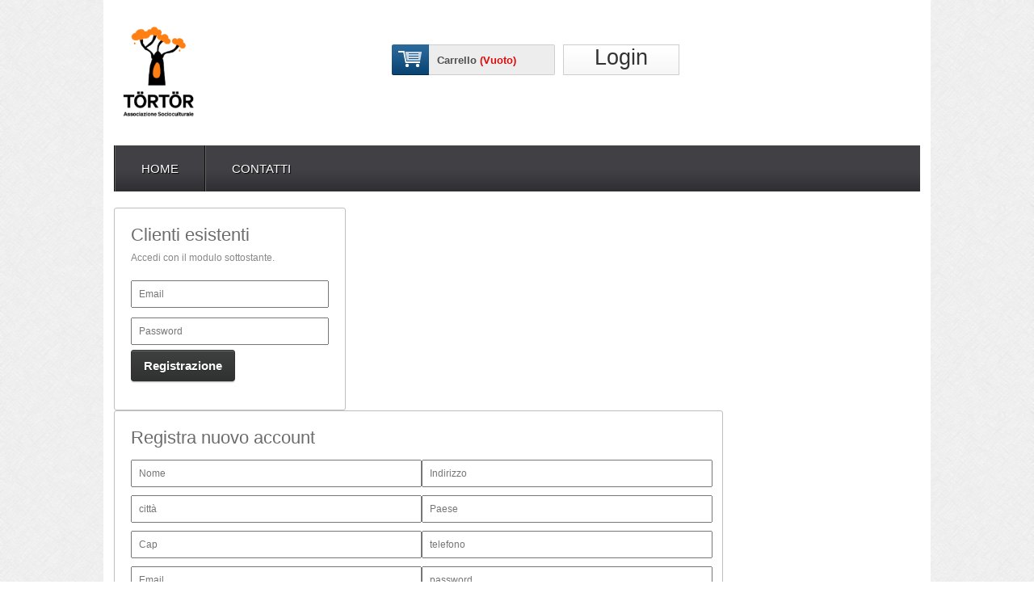

--- FILE ---
content_type: text/html; charset=UTF-8
request_url: https://www.associazionetortor.com/shop_solidale/login.php
body_size: 1916
content:
   
 



 









<!DOCTYPE HTML>
<head>
<title>Shop Solidale</title>
<meta http-equiv="Content-Type" content="text/html; charset=utf-8" />
<meta name="viewport" content="width=device-width, initial-scale=1, maximum-scale=1">
<!-- Favicon -->
<link rel="shortcut icon" href="/../../img/favicon/favicon4.png">

<link href="../shop_solidale/css/style.css" rel="stylesheet" type="text/css" media="all"/>
<link href="../shop_solidale/css/menu.css" rel="stylesheet" type="text/css" media="all"/>
<script src="../shop_solidale/js/jquerymain.js"></script>
<script src="../shop_solidale/js/script.js" type="text/javascript"></script>
<script type="text/javascript" src="../shop_solidale/js/jquery-1.7.2.min.js"></script> 
<script type="text/javascript" src="../shop_solidale/js/nav.js"></script>
<script type="text/javascript" src="../shop_solidale/js/move-top.js"></script>
<script type="text/javascript" src="../shop_solidale/js/easing.js"></script> 
<script type="text/javascript" src="../shop_solidale/js/nav-hover.js"></script>
<link href='http://fonts.googleapis.com/css?family=Monda' rel='stylesheet' type='text/css'>
<link href='http://fonts.googleapis.com/css?family=Doppio+One' rel='stylesheet' type='text/css'>
<link href="https://fonts.googleapis.com/css2?family=Chango&display=swap" rel="stylesheet">
<link
      href="https://fonts.googleapis.com/css2?family=Baloo+Da+2:wght@400;500;600;700;800&family=Josefin+Slab:ital,wght@0,400;0,600;1,300;1,400;1,600&family=Muli:ital,wght@0,300;0,400;0,500;1,300;1,400;1,500&display=swap"
      rel="stylesheet"
    />
<script type="text/javascript">
  $(document).ready(function($){
    $('#dc_mega-menu-orange').dcMegaMenu({rowItems:'4',speed:'fast',effect:'fade'});
  });
</script>
</head>
<body>
  <div class="wrap">
		<div class="header_top">
			<div class="logo">
				<a href=""><img src="../img/logo/nuovo_logo1.png" alt="" width="35%" height="35%" /></a>
			</div>
			  <div class="header_top_right">
			    <!--<div class="search_box">
				    <form action="search.php" method="get">
				    	<input type="text" name="search" placeholder="Cercare un prodotto" >
				    	<input type="submit" value="CERCA">
				    </form>
			    </div>-->
			    <div class="shopping_cart">
					<div class="cart">
						<a href="#" title="View my shopping cart" rel="nofollow">
								<span class="cart_title">Carrello</span>
								<span class="no_product">
                        (Vuoto) 

							</span>
							</a>
						</div>
			      </div>

        


		   <div class="login">

			 			  <a href="login.php">Login</a>
			
				
		    


		   </div>
		 <div class="clear"></div>
	 </div>
	 <div class="clear"></div>
 </div>
<div class="menu">
	<ul id="dc_mega-menu-orange" class="dc_mm-orange">
	  <li><a href="">Home</a></li>
	  
	 
	  
	  

       
	  

			
                
            

	  <li><a href="https://www.associazionetortor.com/contatti-Associazione-tortor">Contatti</a> </li>
	  <div class="clear"></div>
	</ul>
</div>
  





 <div class="main">
    <div class="content">
    	 <div class="login_panel">


		        
        	<h3>Clienti esistenti</h3>
        	<p>Accedi con il modulo sottostante.</p>

        	<form action=" " method="post">
                	<input name="email" placeholder="Email" type="text" >
                    <input name="pass" placeholder="Password" type="password" >
            <div class="buttons"><div><button class="grey" name="login" >Registrazione</button></div></div>
                    </div>

                 </form>
                  
                   



		        

    	<div class="register_account">
    		<h3>Registra nuovo account</h3>
    		<form action=" " method="post">
		   			 <table>
		   				<tbody>
						<tr>
						<td>
							<div>
							<input type="text" name="name" placeholder="Nome" />
							</div>
							
							<div>
							  <input type="text" name="city" placeholder="città" />
							</div>
							
							<div>
								<input type="text" name="zip" placeholder="Cap" />
							</div>
							<div>
								<input type="text" name="email" placeholder="Email" />
							</div>
		    			 </td>
		    			<td>
						<div>
							<input type="text" name="address" placeholder="Indirizzo" />
						</div>
		    		<div>
						<input type="text" name="country" placeholder="Paese" />
				 </div>		        
	
		           <div>
		          <input type="text" name="phone" placeholder="telefono" />
		          </div>
				  
				  <div>
					  <input type="text" name="pass" placeholder="password" />
				</div>
		    	</td>
		    </tr> 
		    </tbody></table> 
		   <div class="search"><div><button class="grey" name="register">Crea account</button></div></div>
		    <p class="terms">Facendo clic su 'Crea account' accetti i <a href="#">Termini &amp; Condizioni</a>.</p>
		    <div class="clear"></div>
		    </form>
    	</div>  	
       <div class="clear"></div>
    </div>
 </div>
</div>
    <div class="footer">
   	  <div class="wrapper">	
	     <div class="section group">
		 </div>		
      </div>
    <script type="text/javascript">
		$(document).ready(function() {
			/*
			var defaults = {
	  			containerID: 'toTop', // fading element id
				containerHoverID: 'toTopHover', // fading element hover id
				scrollSpeed: 1200,
				easingType: 'linear' 
	 		};
			*/
			
			$().UItoTop({ easingType: 'easeOutQuart' });
			
		});
	</script>
    <a href="#" id="toTop" style="display: block;"><span id="toTopHover" style="opacity: 1;"></span></a>
    <link href="../shop_solidale/css/flexslider.css" rel='stylesheet' type='text/css' />
	  <script defer src="../shop_solidale/js/jquery.flexslider.js"></script>
	  <script type="text/javascript">
		$(function(){
		  SyntaxHighlighter.all();
		});
		$(window).load(function(){
		  $('.flexslider').flexslider({
			animation: "slide",
			start: function(slider){
			  $('body').removeClass('loading');
			}
		  });
		});
	  </script>
</body>
</html>


--- FILE ---
content_type: text/css
request_url: https://www.associazionetortor.com/shop_solidale/css/style.css
body_size: 8838
content:
html,body,div,span,applet,object,iframe,h1,h2,h3,h4,h5,h6,p,blockquote,pre,a,abbr,acronym,address,big,cite,code,del,dfn,em,img,ins,kbd,q,s,samp,small,strike,strong,sub,sup,tt,var,b,u,i,dl,dt,dd,ol,nav ul,nav li,fieldset,form,label,legend,table,caption,tbody,tfoot,thead,tr,th,td,article,aside,canvas,details,embed,figure,figcaption,footer,header,hgroup,menu,nav,output,ruby,section,summary,time,mark,audio,video{margin:0;padding:0;border:0;font-size:100%;font:inherit;vertical-align:baseline;}
article, aside, details, figcaption, figure,footer, header, hgroup, menu, nav, section {display: block;}
ol,ul{list-style:none;margin:0;padding:0;}
blockquote,q{quotes:none;}
blockquote:before,blockquote:after,q:before,q:after{content:'';content:none;}
table{border-collapse:collapse;border-spacing:0;}
/* start editing from here */
a{text-decoration:none;}
.txt-rt{text-align:right;}/* text align right */
.txt-lt{text-align:left;}/* text align left */
.txt-center{text-align:center;}/* text align center */
.float-rt{float:right;}/* float right */
.float-lt{float:left;}/* float left */
.clear{clear:both;}/* clear float */
.pos-relative{position:relative;}/* Position Relative */
.pos-absolute{position:absolute;}/* Position Absolute */
.vertical-base{	vertical-align:baseline;}/* vertical align baseline */
.vertical-top{	vertical-align:top;}/* vertical align top */
.underline{	padding-bottom:5px;	border-bottom: 1px solid #eee; margin:0 0 20px 0;}/* Add 5px bottom padding and a underline */
nav.vertical ul li{	display:block;}/* vertical menu */
nav.horizontal ul li{	display: inline-block;}/* horizontal menu */
img{max-width:100%;}
/*end reset*/
body{
	font-family:Arial, Helvetica, sans-serif;
	background:url(../images/body_bg3.jpg);
}
.wrap{
	width:78%;
	margin:0 auto;
	padding:0 1%;
	background:#FFF;
}
.header{
	background:#FFF;
}
.header_top{
	padding:20px 0;
}
.logo{
	float:left;
	width:33%;
}
/**** Header Top Right ****/
.header_top_right{
	float:left;
	width:67%;
	margin-top:35px;
}
.search_box{
	float:left;
	border: 1px solid #DBDBDB;
	position:relative;
	width:47%;
}
.search_box input[type="text"]{
	width:74%;
	padding:9px 8px;
	outline:none;
	border:none;
	background:none;
	font-size:14px;
	color:#a5a5a5;
	font-family:Arial;
	outline:none;
	margin:0;
}

.success{font-size: 18px; color: green}
.error{font-size: 18px; color: red}




.search_box input[type="submit"]{
	border:none;
	cursor:pointer;
	color:#FFF;
	font-size:12px;
	padding:10px 15px;
	height: 36px;
	margin:0;
	background: -webkit-gradient(linear,left top,left bottom,from(#70389C),to(#602D8D));
	background: -moz-linear-gradient(top,#70389C,#602D8D);
	background: -o-linear-gradient(top,#70389C,#602D8D);
	background: -ms-linear-gradient(top,#70389C,#602D8D);
	-webkit-transition: all .9s;
	-moz-transition: all .9s;
	-o-transition: all .9s;
	-ms-transition: all .9s;
	transition: all .9s;
	position:absolute;
	right:0;
	top:0;
}
.search_box input[type="submit"]:hover{
	background:#444;
}
.shopping_cart{
	float:left;
	width: 202px;
	position:relative;
	margin-left:15px;
	padding: 0 0 0 46px;
	background: url(../images/header_cart.png) 0 0 no-repeat;
	z-index: 99;
	-webkit-box-sizing: border-box;
	-moz-box-sizing: border-box;
	box-sizing: border-box;
	cursor:pointer;
}
.cart{
	height: 38px;
	padding: 0 0 0 10px;
	background: #EDEDED;
	border: 1px solid #CECECE;
	border-left: none;
	line-height: 36px;
	-webkit-border-radius: 0 2px 2px 0;
	border-radius: 0 2px 2px 0;
	-webkit-box-sizing: border-box;
	-moz-box-sizing: border-box;
	box-sizing: border-box;
}
.shopping_cart .cart .opencart {
	width: 7px;
	height: 5px;
	display: block;
	background: url(../images/header_arrow.png) 0 0 no-repeat;
	position: absolute;
	right: 11px;
	top: 16px;
}
.shopping_cart span.cart_title{
	font-size:13px;
	font-weight:bold;
	color: #4F4F4F;
}
.shopping_cart span.no_product{
	font-size:13px;
	font-weight:bold;
	color: #DD0F0E;
}
input[type="number"] {
  border: 1px solid #b8b8b8;
  border-radius: 3px;
  padding: 7px;
}
.buysubmit{
	background: #602d8d url("../images/large-button-overlay.png") repeat scroll 0 0;
	border: 1px solid rgba(0, 0, 0, 0.1);
	border-radius: 5px;
	color: #fff;
	font-family: Arial,"Helvetica Neue","Helvetica",Tahoma,Verdana,sans-serif;
	font-size: 0.8em;
	padding: 7px 15px;
	text-shadow: 0 -1px 1px rgba(0, 0, 0, 0.25);
	cursor:pointer;
	outline:none;
}
.wrapper-dropdown.active .dropdown{
	border-bottom: 1px solid rgba(0, 0, 0, 0.2);
	max-height: 400px;
	width: 95px;
	z-index: 1;
	background: #70389C;
}
.login {
  background: rgba(0, 0, 0, 0) url("../images/gradient_light-1.png") repeat-x scroll 0 0;
  border: 1px solid #cecece;
  box-sizing: border-box;
  color: #444;
  display: block;
  float: left;
  font-size: 27px;
  height: 38px;
  margin-left: 10px;
  text-align: center;
  width: 144px;
}
.login a {
	color:#333;
}
/*** Login ***/
.register_account h3,.login_panel h3{
	font-size: 22px;
	color: #6C6C6C;
	font-family: 'Monda', sans-serif;
	padding-bottom:.4em;
}
.register_account {
  background: #fff none repeat scroll 0 0;
  border: 1px solid #c0bebe;
  border-radius: 3px;
  float: left;
  height: 284px;
  padding: 20px;
  width: 712px;
}
.register_account form input[type="text"],.register_account form select{
	font-size:12px;
	color:#B3B1B1;
	padding:8px;
	outline:none;
	margin:5px 0;
	width:340px;
}
.register_account form select{
	width:360px;
	color:#666;
}
.register_account form input[type="text"].code{
	width:15%;
}
.register_account form input[type="text"].number{
	width:69.8%;
}
.register_account table td{
	width:100%;
}
.register_account p{
	font-size:12px;
	color:#666;
}
.search{
	float:left;
	margin-top:3px;
}

.login_panel{
	float:left;
	width: 245px;
	margin-right: 10px;
	padding:20px;
	background:#FFF;
	border:1px solid #C0BEBE;
    -moz-border-radius: 3px; -webkit-border-radius: 3px; border-radius: 3px;
}
.login_panel input[type="text"],.login_panel input[type="password"]{
	font-size:12px;
	color:#B3B1B1;
	padding:8px;
	outline:none;
	margin:6px 0;
	width:92%;
}
.login_panel form{
	margin:15px 0;
}
.login_panel p{
	font-size:12px;
	color:#888;
}
p.terms{
	float:left;
	font-size:12px;
	padding:15px 0 0 15px;
}
p.terms a,p.note a{
	text-decoration:underline;
	color:#7C2DC5;
}
p.terms a:hover,p.note a:hover{
	text-decoration:none;
}
p.note{
	font-size:15px;
	color:#666;
	padding:5px;
	line-height:1.6em;
}
.buttons button,.search button.grey{
	    padding:10px 15px;
	    font-size:15px;
	    font-weight:bold;
	    color             : #fff;
	    -webkit-box-shadow: 0 1px rgba(255,255,255,0.2) inset, 0 2px 2px -1px rgba(0,0,0,0.3);
        -moz-box-shadow   : 0 1px rgba(255,255,255,0.2) inset, 0 2px 2px -1px rgba(0,0,0,0.3);
        box-shadow        : 0 1px rgba(255,255,255,0.2) inset, 0 2px 2px -1px rgba(0,0,0,0.3);
        -moz-border-radius: 3px; -webkit-border-radius: 3px; border-radius: 3px;  
        cursor:pointer;   
}
.search button{
	padding:12px 30px;
}
 button.grey,.search button.grey{
	 	border            : 1px solid #303030;
        background        : #3f4040;
        background        : -moz-linear-gradient(top,  #3f4040 0%, #303131 100%);
        background        : -webkit-gradient(linear, left top, left bottom, color-stop(0%,#3f4040), color-stop(100%,#303131));
        background        : -webkit-linear-gradient(top,  #3f4040 0%,#303131 100%);
        background        : -o-linear-gradient(top,  #3f4040 0%,#303131 100%);
        background        : -ms-linear-gradient(top,  #3f4040 0%,#303131 100%);
        background        : linear-gradient(top,  #3f4040 0%,#303131 100%);
        filter            : progid:DXImageTransform.Microsoft.gradient( startColorstr='#3f4040', endColorstr='#303131',GradientType=0 );
        text-shadow       : 0 1px 0 rgba(0, 0, 0, 0.4);
}
 button.grey:hover,.search button.grey:hover{
	        border            : 1px solid #303030;
        background        : #525252;
        background        : -moz-linear-gradient(top,  #525252 0%, #454646 100%);
        background        : -webkit-gradient(linear, left top, left bottom, color-stop(0%,#525252), color-stop(100%,#454646));
        background        : -webkit-linear-gradient(top,  #525252 0%,#454646 100%);
        background        : -o-linear-gradient(top,  #525252 0%,#454646 100%);
        background        : -ms-linear-gradient(top,  #525252 0%,#454646 100%);
        background        : linear-gradient(top,  #525252 0%,#454646 100%);
        filter            : progid:DXImageTransform.Microsoft.gradient( startColorstr='#525252', endColorstr='#454646',GradientType=0 );
        text-shadow       : 0 1px 0 rgba(0, 0, 0, 0.4);  
}
/** End Login ***/
.wrapper-dropdown{
    /* Size & position */
 	float: left;
	width:61px;
	height: 38px;
	position: relative;
	margin-left: 10px;
	padding: 0 0 0 12px;
    /* Styles */
   background: url(../images/gradient_light-1.png) 0 0 repeat-x;
	font: bold 13px/36px "Arial";
	color: #4F4F4F;
    border: 1px solid #CECECE;
	-webkit-box-sizing: border-box;
	-moz-box-sizing: border-box;
	box-sizing: border-box;
    cursor: pointer;
    outline: none;
    -webkit-transition: all 0.3s ease-out;
    -moz-transition: all 0.3s ease-out;
    -ms-transition: all 0.3s ease-out;
    -o-transition: all 0.3s ease-out;
    transition: all 0.3s ease-out;
}
.wrapper-dropdown .opencart{
	width: 7px;
	height: 5px;
	display: block;
	background: url(../images/header_arrow.png) 0 0 no-repeat;
	position: absolute;
	right: 11px;
	top: 16px;
}
.wrapper-dropdown .dropdown{
    /* Size & position */
    position: absolute;
    top:38px;
    left: 0;
    right: 0;
    /* Styles */
    border-radius: 0 0 5px 5px;
    border: 1px solid rgba(0,0,0,0.2);
    border-top: none;
    border-bottom: none;
    list-style: none;
    -webkit-transition: all 0.3s ease-out;
    -moz-transition: all 0.3s ease-out;
    -ms-transition: all 0.3s ease-out;
    -o-transition: all 0.3s ease-out;
    transition: all 0.3s ease-out;
    /* Hiding */
    max-height: 0;
    overflow: hidden;
}
.wrapper-dropdown .dropdown li a{
    font-size:13px;
    color:#FFF;
	font-weight: bold;
	padding:10px 23px;
    border-bottom: 1px solid #7D60AA;
    text-align:center;
}
.wrapper-dropdown .dropdown li a span.lang{
	  font-size:13px;
      color:#FFF;
	 font-weight: bold;
	 padding:0px 0px;
}
.wrapper-dropdown .dropdown li a span.lang:hover{
	 color:#DD0F0E;
}
.wrapper-dropdown .dropdown li a span img{
	padding-right:5px;
	margin-bottom:-8px;
}
.wrapper-dropdown .dropdown li a span{
	padding-right:5px;
}
.wrapper-dropdown .dropdown li:last-of-type a{
    border: none;
}
.wrapper-dropdown .dropdown li i {
    margin-right: 5px;
    color: inherit;
    vertical-align: middle;
}
/* Hover state */
.wrapper-dropdown .dropdown li:hover a {
    color:#DD0F0E;
}
/* Active state */
.wrapper-dropdown.active {
    border-radius: 5px 5px 0 0;
    box-shadow: none;
    border-bottom: none;
}
.wrapper-dropdown.active .dropdown {
    border-bottom: 1px solid rgba(0,0,0,0.2);
    max-height: 400px;
    width:95px;
    z-index:1;
    background:#70389C;
}
.wrapper-dropdown.active .languges{
	border-bottom: 1px solid rgba(0,0,0,0.2);
    max-height: 400px;
    width:135px;
    z-index:11;
    background:#70389C;
}
.header_bottom{margin-bottom:10px;}
/**** Header Botttom Left ****/
.header_bottom_left{
	float:left;
	width:50%;
	padding-top:6px;
}
.header_bottom_img{
	float:left;
	width: 46.2%;
}
.pic{
	float:left;
	width: 46.2%;
}
.header_bottom_img2{
	float:left;
	width: 46.2%;
	margin-left:1.6%;
}
.header_bottom_left_images{
	position:relative;
	margin-top:10px;
	box-shadow: 0px 0px 3px rgb(150, 150, 150);
}
.section {
	clear: both;
	padding: 0px;
	margin: 0px;
}
.group:before,
.group:after {
    content:"";
    display:table;
}
.group:after {
    clear:both;
}
.group {
    zoom:1;
}
.listview_1_of_2{
	display: block;
	float:left;
	margin: 1.4% 0 0% 1.6%;
	box-shadow: 0px 0px 3px rgb(150, 150, 150);
}
.listimg{
	text-align:center;
	float:left;
}
.text{
	display: block;
	float:left;
	margin: 2% 0 0% 3.6%;
}
.listview_1_of_2:first-child { margin-left: 0; } 
.images_1_of_2 {
	width: 46.2%;
	padding:1.5%; 
}
.listimg_2_of_1 {
	width: 48.2%;
}
.list_2_of_1 {
	width: 48.2%;
}
.images_1_of_2 img {
  height: 133px;
  width: 90px;
}
.list_2_of_1  h2 {
	color:#CC3636;
	font-size:1.2em;
	font-family: 'Monda', sans-serif;
	font-weight : normal;
	text-transform:uppercase;
}
.list_2_of_1  p{
	font-size:0.8125em;	
	color: #333;
	line-height: 1.6em;
	font-family : verdana, arial, helvetica, helve, sans-serif;
	padding:0; 	
}
.list_2_of_1 .button{
	line-height:1.9em;
	margin-top:0.5em;
}
.list_2_of_1 .button a{
	padding:7px 15px;
		font-size:0.8em;
		font-family: Arial, "Helvetica Neue", "Helvetica", Tahoma, Verdana, sans-serif;
		border: 1px solid rgba(0,0,0,0.1);
        background:#602D8D url(../images/large-button-overlay.png);       
        color             : #fff;
        text-shadow:0 -1px 1px rgba(0, 0, 0, 0.25);
		-moz-border-radius:5px;
		-webkit-border-radius:5px;
		border-radius:5px;
}
.list_2_of_1 .button a:hover{
	    border: 1px solid #4D00A0;
        background:#70389C;
        text-decoration:none; 
}
.header_bottom_right_images{
	float:left;
	width:49%;
	margin-left:1%;
	padding-top: 15px;
}
.content{
	padding:20px 0;
	background:#FFF;
}
.content h2{ 
	font-size:23px;
	color:#6C6C6C;
	font-family: 'Monda', sans-serif;
}
.content_top{
	padding:15px 20px;
	border:1px solid #EBE8E8;
	border-radius:3px;
}
.content_bottom{
	padding:15px 20px;
	border:1px solid #EBE8E8;
	border-radius:3px;
	margin-top:2.6%;
}
.heading{
	float:left;
	margin-right:10%;
}
.heading h3{
	font-family: 'Monda', sans-serif;
	font-size:22px;
	color:#602D8D;
	text-transform:uppercase;
}
.sort,.show{
	float:left;
	width:14%;
	margin-left:1.6%;
	padding-top:5px;
}
.sort p,.show p{
	display:inline;
	font-size:0.8125em;
	color: #333;
}
.sort select,.show select{
	display:inline;
	font-size:1.1em;
	color: #333;
	margin-left:2px;
}
.page-no{
	float:right;
	padding-top:5px;
}
.page-no p{
	display:inline;
	font-size:0.8125em;
	padding:0.3em 0;
	color: #333;
}
.page-no ul{
	display:inline;
}
.page-no li{
	display:inline;
}
.page-no li a{
	font-size:0.8125em;
	color: #333;
	line-height: 1.6em;
	font-family : verdana, arial, helvetica, helve, sans-serif;
	padding:5px 5px;
}
.page-no li a:hover,.page-no li.active{
	color:#602D8D;
	text-decoration:underline;
}
/**** Grid 1_0f_4 ****/
.grid_1_of_4{
	display: block;
	float:left;
	margin: 1% 0 1% 1.6%;
	box-shadow: 0px 0px 3px rgb(150, 150, 150);
}
.grid_1_of_4:first-child { 
	margin-left: 0; 
} 
.images_1_of_4 {
	width: 20.8%;
	padding:1.5%;
	text-align:center;
	position:relative; 
}
.images_1_of_4  img{
	max-width:100%;
}
.discount{
	background:url(../images/discount-img.png) no-repeat 0 0;
	position: absolute;
	top: 30px;
	width: 42px;
	height: 42px;
}
.discount span.percentage{
	color: #FFF;
	font-size: 1em;
	font-weight: bold;
	line-height: 40px;
}
.images_1_of_4  h2 {
	color: #CC3636;
	font-family: 'Monda', sans-serif;
	font-size:0.9em;
	font-weight : normal;
}
.images_1_of_4  p {
	font-size:0.8125em;
	padding:0.4em 0;
	color: #333;	
}
.images_1_of_4  p span.strike{
	font-size:18px;
	font-family: 'Monda', sans-serif;
	color:#444;
	text-decoration:line-through;
}
.images_1_of_4  p span.price{
	font-size:18px;
	font-family: 'Monda', sans-serif;
	color: #CC3636;
	margin-left:15px;
}
.images_1_of_4 .button {
  float: left;
  line-height: 1.9em;
  margin-top: 0.3em;
  width: 100%;
}
.images_1_of_4 .button a{
		padding:7px 20px;
		font-size:0.8em;
}
.images_1_of_4 .button a{
	font-family: "Trebuchet MS",Arial,Helvetica,sans-serif;
	font-size: 14px;
	line-height: 15px;
	text-transform: none;
	color: #737370;
	text-decoration: none!important;
	background: url(../images/button-bg.png) repeat-x 0 0 #E8E8E8;
	display: inline-block;
	border-left: 1px solid #D4D4D4!important;
	border-right: 1px solid #ADADAD!important;
	border-top: 1px solid #E0E0E0!important;
	border-bottom: 1px solid #9C9C9C!important;
	cursor: pointer!important;
	margin: 0 2px;
	border-radius: 2px;
	-moz-border-radius: 2px;
	-webkit-border-radius: 2px;
	-webkit-transition: all 0.5s ease;
		-moz-transition: all 0.5s ease;
		-o-transition: all 0.5s ease;
		transition: all 0.5s ease;
}
.images_1_of_4 .button a:hover{
     color:#70389C;
     background: #E8E8E8;
}
.images_1_of_4 .button span img{
	position:absolute;
}
.images_1_of_4 .button a.cart-button{
	padding:7px 5px 7px 38px; 
}
/*** Footer ***/
.wrapper{	
	width:78%;
	margin:0 auto;
	padding:0 1%;
}
.footer{
	position:relative;
	background: #414045; 
	background: -moz-linear-gradient(top,  #414045 55%, #2f2e33 100%); 
	background: -webkit-gradient(linear, left top, left bottom, color-stop(55%,#414045), color-stop(100%,#2f2e33));
	background: -webkit-linear-gradient(top,  #414045 55%,#2f2e33 100%); 
	background: -o-linear-gradient(top,  #414045 55%,#2f2e33 100%); 
	background: -ms-linear-gradient(top,  #414045 55%,#2f2e33 100%); 
	background: linear-gradient(to bottom,  #414045 55%,#2f2e33 100%); 
	filter: progid:DXImageTransform.Microsoft.gradient( startColorstr='#414045', endColorstr='#2f2e33',GradientType=0 );
	box-shadow: inset 0px 1px 8px #222;
}
.section {
	clear: both;
	padding: 0px;
	margin: 0px;
}
.group:before,
.group:after {
    content:"";
    display:table;
}
.group:after {
    clear:both;
}
.group {
    zoom:1;
}
.col_1_of_4{
	display: block;
	float:left;
	margin: 0% 0 1% 1.6%;
	border-right: 2px groove #555;
}
.col_1_of_4:first-child { margin-left: 0; } /* all browsers except IE6 and lower */
.col_1_of_4:last-child {
	border:none;
}
.span_1_of_4 {
	width: 20.5%;
	padding:1.5%; 
}
.span_1_of_4  h4 {
	color:#ccc;
	margin-bottom: .5em;
	font-size:1.2em;
	line-height: 1.2;
	font-family:'Doppio One', sans-serif;
	font-weight : normal;
	margin-top: 0px;
	letter-spacing: -1px;
	text-transform:uppercase;
	border-bottom:1px solid #474747;
	padding-bottom:0.5em;
}
.span_1_of_4  li a{
	font-size:0.8125em;
	padding:0.4em 0;
	color:#979797;
	font-family :Arial, Helvetica, sans-serif;
	display:block;	 	 
}
.span_1_of_4  li a:hover,.span_1_of_4  li span:hover{
	color:#BBB7B7;
}
.span_1_of_4  li span{
	font-size:1.2em;
	padding:0.2em 0;
	color:#979797;
	display:block;
	cursor:pointer;
}
/*** Social Icons ***/
.social-icons{
	padding-top:8%;
}
.social-icons li {
	width:30px;
	height:30px;
	padding: 0px 0 0 5px;
	margin: 0;
    display:inline-block;
	cursor:pointer;
}
.social-icons li.facebook {
	background:url(../images/icon-2.png) no-repeat 0px  -29px;
}
.social-icons li.facebook:hover {
	background:url(../images/icon-2.png) no-repeat 0px  0px;
}
.social-icons li.twitter {
	background:url(../images/icon-3.png) no-repeat 0px  -29px;
}
.social-icons li.twitter:hover {
	background:url(../images/icon-3.png) no-repeat 0px  0px;
}
.social-icons li.googleplus {
	background:url(../images/icon-4.png) no-repeat 0px  -29px;
}
.social-icons li.googleplus:hover {
	background:url(../images/icon-4.png) no-repeat 0px  0px;
}
.social-icons li.contact {
	background:url(../images/icon-1.png) no-repeat 0px  -29px;
}
.social-icons li.contact:hover {
	background:url(../images/icon-1.png) no-repeat 0px  0px;
}
 .copy_right{
	text-align:center;
	padding:15px 0;
 }
 .copy_right p{
	font-size:12px;
	color:#747474;
 }
 .copy_right p a{
    color:#747474;
	font-size:12px;
	text-decoration:underline;
 }
 .copy_right p a:hover{
	color:#BBB7B7;
	text-decoration:none;
 }
/*** move top **/
#toTop {
	display:none;
	text-decoration:none;
	position:fixed;
	bottom:10px;
	right:10px;
	overflow:hidden;
	width:48px;
	height:48px;
	border:none;
	text-indent:100%;
	background:url(../images/arrow_up.png) no-repeat right top;
}

#toTopHover {
	width:48px;
	height:48px;
	display:block;
	overflow:hidden;
	float:right;
	opacity: 0;
	-moz-opacity: 0;
	filter:alpha(opacity=0);
}
#toTop:active, #toTop:focus {
	outline:none;
}

/*  Preview  ============================================================================= */
.back-links{
	float:left;
	padding-top:5px;
	width:20%;
}
.back-links p{
	font-size:0.8125em;
	color: #333;
}
.back-links p a{
	font-size:0.9em;
	padding:0  1.3%;
	color: #333;
}
.back-links p a:hover,.back-links p a:active{
	color:#70389C;
}
.image {
	clear: both;
	padding: 0px;
	margin: 0px;
	background:#F0F0F0;
	padding:1.5%;
}
.group:before,
.group:after {
    content:"";
    display:table;
}
.group:after {
    clear:both;
}
.group {
    zoom:1;
}
.cont-desc{
	display: block;
	float:left;
	clear:both;
}
.rightsidebar{
	display: block;
	float:left;
	margin: 0% 0 0% 1.6%;
}
.cont-desc:first-child { margin-left: 0; } 
.desc{
	display: block;
	float:left;
	margin: 0% 0 0% 2.6%;
}
.span_1_of_2{
	width: 67.1%;
	padding:1.5%;
}
.images_3_of_2 {
	width: 44.2%;
	float:left;
	text-align:center;
}
.span_3_of_2{
	width: 53.2%;
}
.span_3_of_1{
	width: 25.2%;
	padding:1.5%;
}
.images_3_of_2 img {
  height: 302px;
  max-width: 100%;
  width: 100%;
}
.span_3_of_2  h2 {
	font-family: 'Monda', sans-serif;
	font-size:1.1em;
	color: #CC3636;
	font-weight : normal;
	margin-top: 0px;
	text-transform:uppercase;
}
.span_3_of_2  p{
	font-size:0.8125em;
	padding:0.3em 0;
	color:#969696;
	line-height: 1.6em;
	font-family : verdana, arial, helvetica, helve, sans-serif; 	
}
.price p{
	font-size:0.8125em;
	padding:1.5% 1%;
	color: #666;
	vertical-align:top;
}
.price p span{
	font-size:1.5em;
	font-family: 'Monda', sans-serif;
	color: #CC3636;
}
.available{
	padding:10px 0;
	border-top:1px solid #E0E0E0;
}
.available p{
	font-size:0.9em;
	color:#333;
	font-weight:bold;
	padding-bottom:10px;
}
.available li{
	display:inline;
	font-size:0.8125em;
	padding:1.5% 2%;
	color:#353535;
}
.available li select{
	display: inline;
	font-size: 1em;
	color: #333;
	margin-left:3px;
}
.share p{
	padding-top:10px;
	font-size:0.9em;
	color:#333;
	font-weight:bold;
}
.share li{
	display:inline-block;
	margin:5px 6px;
}
.add-cart{
	padding-top:15px;
}
.rating{
	float:left;
}
.rating p{
	padding-top:10px;
	font-size:0.9em;
	color:#333;
	font-weight:bold;
}
.rating p span{
	font-size:0.8125em;
	color: #666;
	font-weight:normal;
}
.rating p img{
	vertical-align: top;
	padding-left: 5px;
}
.product-desc,.product-tags{
	clear:both;
	padding-top:20px;
}
.product-desc h2,.product-tags h2{
	padding:8px 20px;
	background:#602D8D;
	border: 1px solid #EBE8E8;
	border-radius: 5px;
	-webkit-border-radius: 5px;
	-moz-border-radius: 5px;
	-o-border-radius: 5px;
	font-family: 'Monda', sans-serif;
	font-size:1.2em;
	color:#FFF;
	text-transform: uppercase;
	text-shadow:0 1px 5px rgba(34, 34, 34, 0.17);
}
.product-desc p{
	font-size: 0.8em;
	padding: 0.3em 0;
	color: #969696;
	line-height: 1.6em;
	font-family: verdana, arial, helvetica, helve, sans-serif;
}
.product-tags h4{
	padding:10px 0;
	font-size:0.9em;
	color:#333;
	font-weight:bold;
}
.input-box{
	background:url(../images/tag.png) no-repeat 0 8px;
	padding-left:35px;
}
.input-box input[type="text"]{
	 		padding:8px;
			display:block;
			width:95%;
			background:#fcfcfc;
			border: none;
			outline:none;
			color:#464646;
			font-size:0.8125em;
			font-family:Arial, Helvetica, sans-serif;
			box-shadow: inset 0px 0px 3px #999;
			-webkit-box-shadow: inset 0px 0px 3px #999;
			-moz-box-shadow: inset 0px 0px 3px #999;
			-o-box-shadow: inset 0px 0px 3px #999;
			-webkit-appearance:none;
}
.product-tags .button{
	margin-top:15px;
	line-height:3em;
}
.span_3_of_2 .button{
	float:right;
	margin-top:1%;
	line-height:2em;
}
.span_3_of_2 .button a,.product-tags .button a{
		padding:12px 20px;
		font-size:1em;
		font-weight:bold;
		font-family: Arial, "Helvetica Neue", "Helvetica", Tahoma, Verdana, sans-serif;
		border: 1px solid rgba(0,0,0,0.1);
  		box-shadow: inset 0 1px 0 rgba(255,255,255,0.7);
        background        : #3f4040;       
        color             : #fff;
        text-shadow       : 0 1px 0 rgba(0, 0, 0, 0.4); 
        -webkit-box-shadow: 0 1px rgba(255, 255, 255, 0.2) inset, 0 2px 2px -1px rgba(0, 0, 0, 0.3);
		-moz-box-shadow: 0 1px rgba(255,255,255,0.2) inset, 0 2px 2px -1px rgba(0,0,0,0.3);
		box-shadow: 0 1px rgba(255, 255, 255, 0.2) inset, 0 2px 2px -1px rgba(0, 0, 0, 0.3);
		-moz-border-radius: 3px;
		-webkit-border-radius: 3px;
		border-radius: 3px;
		-webkit-transition: all 0.5s ease;
		-moz-transition: all 0.5s ease;
		-o-transition: all 0.5s ease;
		transition: all 0.5s ease;
}
.span_3_of_2 .button a:hover,.product-tags .button a:hover{
	    border: 1px solid #303030;
        background: #525252; 
        text-decoration:none;
}
.span_3_of_1 li a{
	font-size:0.8125em;
	padding:0.42em 8%;
	color: #666;
	display: block;
	line-height: 1.6em;
	font-family : Arial, Helvetica, sans-serif;
	border-bottom:1px dashed #CCC;
	background: url(../images/drop_arrow.png) no-repeat 5px 11px; 	
}
.span_3_of_1 li a:hover{
	background: url(../images/drop_arrow-hover.png) no-repeat 5px 11px;
	color:#602D8D; 
}
.span_3_of_2 .button{
	float:right;
	margin-top:1%;
	line-height:2em;
}
.span_3_of_2 .button a{
		padding:12px 20px;
		font-size:1em;
		font-weight:bold;
		font-family: Arial, "Helvetica Neue", "Helvetica", Tahoma, Verdana, sans-serif;
		border: 1px solid rgba(0,0,0,0.1);
  		box-shadow: inset 0 1px 0 rgba(255,255,255,0.7);
        background        : #3f4040;       
        color             : #fff;
        text-shadow       : 0 1px 0 rgba(0, 0, 0, 0.4); 
        -webkit-box-shadow: 0 1px rgba(255, 255, 255, 0.2) inset, 0 2px 2px -1px rgba(0, 0, 0, 0.3);
		-moz-box-shadow: 0 1px rgba(255,255,255,0.2) inset, 0 2px 2px -1px rgba(0,0,0,0.3);
		box-shadow: 0 1px rgba(255, 255, 255, 0.2) inset, 0 2px 2px -1px rgba(0, 0, 0, 0.3);
		-moz-border-radius: 3px;
		-webkit-border-radius: 3px;
		border-radius: 3px;
}
.span_3_of_2 .button a:hover{
	    border: 1px solid #303030;
        background: #525252; 
        text-decoration:none;
}
.subscribe{
	padding-top:20px;
}
.subscribe p{
	font-size:12px;
	color:#444;
	padding:5px 0;
}
.signup{
	border-radius:0.2em;
	-webkit-border-radius:0.2em;
	-moz-border-radius:0.2em;
	-o-border-radius:0.2em;
	margin-top:5px;
	 background:#E7E7E7;
   box-shadow: inset 0px 2px 5px #707070;
}
.signup input[type="text"]{
    border:none;
    background:none;
    padding:5px;
    outline:none;
    width:217px;
    font-size:12px;
    color:#7c7c7c;
}
.signup input[type="submit"]{
	border: 1px solid  #5C5655;
    padding:8px 20px;
   	font-size:12px;
   	margin:0;
   	font-weight:bold;
   	cursor:pointer;
 	background     : #565656;
    filter         : progid:DXImageTransform.Microsoft.gradient(startColorstr='#565656', endColorstr='#565656');
    color          : #fff;
    text-shadow    : 0 1px 0 rgba(0, 0, 0, 0.2);  
}
.signup input[type="submit"]:hover{
   		background        : #5e5e5e;
        background        : -moz-linear-gradient(top,  #5e5e5e 0%, #404040 100%);
        background        : -webkit-gradient(linear, left top, left bottom, color-stop(0%,#5e5e5e), color-stop(100%,#404040));
        background        : -webkit-linear-gradient(top,  #5e5e5e 0%,#404040 100%);
        background        : -o-linear-gradient(top,  #5e5e5e 0%,#404040 100%);
        background        : -ms-linear-gradient(top,  #5e5e5e 0%,#404040 100%);
        background        : linear-gradient(top,  #5e5e5e 0%,#404040 100%);
        filter            : progid:DXImageTransform.Microsoft.gradient( startColorstr='#5e5e5e', endColorstr='#404040',GradientType=0 );
        box-shadow        : 1px 1px 0 0 #414141 inset, -1px -1px 0 0 #414141 inset, 0 1px 2px -1px rgba(0,0,0,0.15);  
        -moz-box-shadow   : 1px 1px 0 0 #414141 inset, -1px -1px 0 0 #414141 inset, 0 1px 2px 0 rgba(0,0,0,0.15);
	    -webkit-box-shadow: 1px 1px 0 0 #414141 inset, -1px -1px 0 0 #414141 inset, 0 1px 2px -1px rgba(0,0,0,0.15);
  }
 .community-poll{
    	padding-top:5%;
 }
 .community-poll p{
 	color: #C94848;
	font-size:0.8em;
	font-weight: normal;
	padding:2% 0;
  }
 .poll li{
 	padding: 3px 0px 9px 0;
 }
 .poll input.radio {
	float: left;
	margin: 2px 0 0 0;
}
.poll .label {
	display: block;
	margin-left: 20px;
}
.poll label{
	font-size:0.8125em;
	padding:0.42em 1%;
	color: #666;
	font-family : Arial, Helvetica, sans-serif;
}
/*  About  ============================================================================= */
.col_1_of_3{
	display: block;
	float:left;
	margin: 0% 0 0% 1.6%;
}
.col_1_of_3:first-child { margin-left: 0; }

.span_1_of_3 {
	width: 29.2%;
	padding:1.5%; 
}
.span_1_of_3 img{
	border:1px solid #DDD;
	max-width:100%;	
}
.span_1_of_3  h3{
	color: #6C6C6C;
	margin-bottom:0.5em;
	font-size:1.2em;
	line-height: 1.2;
	font-family: 'Monda', sans-serif;
	font-weight : normal;
	margin-top: 0px;
	text-transform:uppercase;
}
.span_1_of_3  p  {
	font-size:0.8125em;
	padding:0.5em 0;
	color:#747474;
	line-height: 1.6em;
	font-family :Arial, Helvetica, sans-serif; 	
}
.year{
	float:left;
	width:15%;
}
.year p{
	color:#70389C;
	font-size:0.95em;
}
.span_1_of_3  p.history{
	float:left;
	width:85%;
	font-size:0.8125em;
	color:#747474;
	line-height: 1.6em;
} 
.span_1_of_3 .list li a{
	font-size:0.82em;
	padding:0.35em 1.2em;
	color:#602D8D;
	background: url(../images/drop_arrow-hover.png) no-repeat 0px 10px;
	display:block;
}
.span_1_of_3 .list li a:hover{	
	color:#747474;
}
/*** team ***/
.grid_1_of_5{
	display: block;
	float:left;
	margin: 1% 0 0% 1.6%;
}
.grid_1_of_5:first-child { 
	margin-left: 0; 
} 
.images_1_of_5 {
	width: 15.72%;
	padding: 1.5%; 
}
.images_1_of_5  img{
	max-width:100%;
	display:block;
}
.images_1_of_5  h3{
	color:#C94848;
	margin-top:0.2em;
	font-size:1em;
	font-family: 'Monda', sans-serif;
	font-weight : normal;
}
.images_1_of_5  p {
	font-size:0.8125em;
	padding:0.2em 0;
	color: #333;
	line-height: 1.6em;	
}
/*** End Team ***/
/* FAQ  ============================================================================= */
.questions{
	margin:20px 0 10px 0;
}
.questions h4{
	color:#70389C;
	font-size: 15px;
	margin-bottom:5px;
	font-weight: normal;
}
.questions p{
	color: #444;
	font-size: 13px;
	line-height: 1.8em;
	margin-bottom: 5px;
}

/*  Contact Form  ============================================================================= */
.support{
	padding:1.5%;
}
.support_desc{
	float:left;
	width:75%;
}
.support_desc h3{
	font-size:30px;
	color: #6C6C6C;
	padding:5px 0;
	font-family: 'Monda', sans-serif;
}
.support_desc p span{
	font-size:15px;
	color:#666;
}
.support_desc p{
	font-size:12px;
	color:#777;
	line-height:1.8em;
	padding:5px 0;
}
.support img{
	float:left;
	margin-left:4%;
	margin-top:0px;
}
.section {
	clear: both;
	padding: 0px;
	margin: 0px;
}
.group:before,
.group:after {
    content:"";
    display:table;
}
.group:after {
    clear:both;
}
.group {
    zoom:1;
}
.col{
	display: block;
	float:left;
	margin: 0% 0 1% 1.6%;
}
.col:first-child{
	margin-left:0;
}	
.span_2_of_3 {
	width: 63.1%;
	padding:1.5%; 
}
.span_1_of_3 {
	width: 29.2%;
	padding:1.5%; 
}
.span_2_of_3  h2,
.span_1_of_3  h2 {
	margin-bottom:0.5em;
	line-height: 1.2;
	font-family: 'Monda', sans-serif;
	font-weight : normal;
	margin-top: 0px;
}
.cartpage {
  border: 1px solid #ddd;
  overflow: hidden;
  padding: 10px;
}
.cartpage h2 {
  border-bottom: 1px solid #ddd;
  font-size: 30px;
  margin-bottom: 20px;
  width: 141px;
}
.tblone {
  border: 1px solid #fff;
  margin-bottom: 12px;
  width: 100%;
}
.tblone th {
  background: #666 none repeat scroll 0 0;
  color: #fff;
  font-size: 20px;
  padding: 5px 8px;
  text-align: center;
}
.tblone td{padding:10px;text-align:center;}

table.tblone tr:nth-child(2n+1){background:#fff;height:30px;}
table.tblone tr:nth-child(2n){background:#fdf0f1;height:30px;}
table.tblone input[type="number"] {
  border: 1px solid #ddd;
  padding: 2px;
  width: 60px;
}
table.tblone input[type="submit"] {
  background: #333 none repeat scroll 0 0;
  border: 1px solid #000;
  border-radius: 3px;
  color: #fff;
  cursor: pointer;
  font-size: 14px;
  padding: 1px 5px;
}
table.tblone a {
  color: #fe5800;
  font-weight: bold;
  text-decoration: none;
}
table.tblone a:hover{color: #000;}
/*table.tblone img {
  height: 20px;
  width: 30px;
}*/
table.tblone img {
	height: 70px;
	width: 80px;
  }
.shopping {
  margin-top: 30px;
}
.shopleft, .shopleft {
  float: left;
  text-align: center;
  width: 610px;
}
.shopleft img{outline:none}
.shopleft a,.shopright a{outline:none}

.shopright img {
  width: 270px;
  outline:none
}

.contact-form{
	position:relative;
	padding-bottom:30px;
}
.contact-form div{
	padding:5px 0;
}
.contact-form span{
	display:block;
	font-size:0.8125em;
	color:#757575;
	padding-bottom:5px;
	font-family :verdana, arial, helvetica, helve, sans-serif;
}
.contact-form input[type="text"],.contact-form textarea{
		    padding:8px;
			display:block;
			width:98%;
			background:#fcfcfc;
			border: none;
			outline:none;
			color:#464646;
			font-size:0.8125em;
			font-family:Arial, Helvetica, sans-serif;
			box-shadow: inset 0px 0px 3px #999;
			-webkit-box-shadow: inset 0px 0px 3px #999;
			-moz-box-shadow: inset 0px 0px 3px #999;
			-o-box-shadow: inset 0px 0px 3px #999;
			-webkit-appearance:none;
}
.contact-form textarea{
		resize:none;
		height:120px;		
}
.contact-form input[type="submit"]{
	padding:7px 25px;
	cursor:pointer;
	background:#FFF url(../images/large-button-overlay.png);
    font-family:Arial, Helvetica, sans-serif;
    position:absolute;
    right:0;
    border: 1px solid #ccc;
	color: #555 !important;
	font-size:1em;
	text-shadow: 0 1px 1px rgba(255, 255, 255, 0.5);
}
.contact-form input[type="submit"]:hover{
	background-color: #EEE;
	border-color: #B8B5B5;
	color: #444 !important;
}
.contact-form input[type="submit"]:active{
	background-color:#FFF;  
}
.company_address p{
	font-size:0.8125em;
	color:#757575;
	padding:0.2em 0;
	font-family :Arial, Helvetica, sans-serif;
}
.company_address p span{
	text-decoration:underline;
	color:#444;
	cursor:pointer;
}
.map{
	border:1px solid #C7C7C7;
	margin-bottom:15px;
}
/**** Responsive Layout ****/
@media only screen and (max-width:1024px) {
	.wrap{
		width:90%;
		padding:0 2%;
	}
	.search_box form input[type="text"] {
		width: 143px;
    }
    .shopping_cart {
    	width:170px;
    }
    .shopping_cart,.currencies, .languages,.login{
    	margin-left:5px;
    }
    .wrapper-dropdown {
    	width:50px;
    	padding:0 0 0 5px;
    }
    .list_2_of_1 .button a {
    	padding:5px 10px;
    }
    .heading {
    	margin-right:2%;
    }
    .sort, .show {
    	width:20%;
    }
    .listview_1_of_2{
    	margin: 2.4% 0 0% 1.6%;
    }
    .images_1_of_4 .button{
    	width:100%;
    	margin-top:0.5em;
    }
    .register_account {
	width:60%;
	padding:10px;
}
.register_account form input[type="text"]{
	width:240px;
}
.register_account form select{
	width:260px;
}
.register_account form input[type="text"].code{
	width:15%;
}
.register_account form input[type="text"].number{
	width:63.99%;
}
.login_panel {
	width:30%;
	padding:10px;
}
.img_list li a{
	font-size:11px;
	margin:0 8px;
}
.domain_search input[type="text"]{
	background: url(../images/text_box_2.png) no-repeat;
	margin:0;
	width:51.6%;
}
.domain_search select {
	width:17.7%;
}
p.terms {
	padding:15px 0 0 15px;
	width:68%;
}
    .wrapper{
    	width:95%;
    }
    .available li {
    	padding:1.5% 0%;
    }
    .available li select {
    	margin-left:0;
    }
    .span_3_of_2 .button {
    	margin-top:5%;
    }
    .signup input[type="text"] {
    	width:152px;
    }
    .signup input[type="submit"] {
    	padding:8px 10px;
    }
    .images_1_of_5 p {
    	padding:0;
    	line-height:1.4em;
    }
    .year {
    	width:18%;
    }
    .span_1_of_3 p.history {
    	width:80%;
    }
    .support_desc {
		width: 70%;
	}	
	.support img {
	margin-left: 3%;
	}
}
@media only screen and (max-width:800px) {
	.wrap{
		width:90%;
		padding:0 2%;
	}
	.search_box form input[type="text"] {
		width: 183px;
    }
    .shopping_cart {
    	width:180px;
    }
    .shopping_cart{
    	margin-left:5px;
    }
    .wrapper-dropdown{
    	margin-left:5px;
    	margin-top:5px;
    	width:55px;
    }  
    .login{
    	margin-left:5px;
    	margin-top:5px;
    }
    .list_2_of_1 .button a {
    	padding:5px 10px;
    }
    .heading {
    	margin-right:0%;
    }
    .sort, .show {
    	width:24%;
    }
    .header_bottom_left,.header_bottom_right_images{
    	float:inherit;
    	width:100%;
    }
    .header_bottom_right_images {
    	margin-left:0;
    }
    .listview_1_of_2{
    	margin: 1.4% 0 0% 1.6%;
    }
    .images_1_of_4 .button{
    	width:100%;
    	margin-top:0.5em;
    }
    .content_top {
    	padding:15px 5px;
    }
    .images_1_of_4 h2 {
    	font-size:0.8em;
    	letter-spacing:0;
    }
    .images_1_of_4 p span.strike,.images_1_of_4 p span.price {
    	font-size:18px;
    }
    .wrapper{
    	width:95%;
    }
    .span_1_of_4 h4 {
    	font-size:1em;
    	letter-spacing:0;
    }
    .social-icons li {
    	padding:0 0 0 4px;
    }
    .span_1_of_2{
    	float:inherit;
    	width:97%;
    	padding:1.5%;
    }
    .span_3_of_1{
    	float:inherit;
    	width:97%;
     }
     .rightsidebar {
     	margin-left:0;
     }
     .span_3_of_1 li a {
     	font-size:1em;
     	padding: 0.42em 3%;
     	background: url(../images/drop_arrow.png) no-repeat 5px 15px;
     }
     .span_3_of_1 li a:hover {
		background: url(../images/drop_arrow-hover.png) no-repeat 5px 15px;
	 }
    .available li {
    	padding:1.5% 1%;
    }
    .available li select {
    	margin-left:0;
    }
    .span_3_of_2 .button {
    	margin-top:5%;
    }
    .signup input[type="text"] {
    	width:80%;
    }
    .signup input[type="submit"] {
    	padding:8px 10px;
    	width:18.5%;
    }
    .span_1_of_4 li span {
    	font-size:1em;
    }
    .images_1_of_5 p {
    	padding:0;
    	line-height:1.4em;
    }
    .year {
    	width:8%;
    }
    .images_1_of_5 h3 {
    	font-size:0.8em;
    }
    .span_1_of_3 p.history {
    	width:92%;
    }
    .span_2_of_3 {
		width:96%;
		padding:2% 0; 
	}
	.col_1_of_3{ 
		margin:0% 0 0% 0%;
	}
	.span_1_of_3 {
		width:96%;
		padding:2% 0; 
	}
	.support_desc {
		width: 70%;
	}
	.support img {
		width: 25%;
	margin-left: 3%;
	}
	.register_account {
	width:60%;
	padding:10px;
}
.register_account form input[type="text"]{
	width:200px;
}
.register_account form select{
	width:220px;
}
.register_account form input[type="text"].code{
	width:15%;
}
.register_account form input[type="text"].number{
	width:60.8%;
}
.login_panel {
	width:30%;
	padding:10px;
}
.img_list li a{
	font-size:11px;
	margin:0 8px;
}
.domain_search input[type="text"]{
	background: url(../images/text_box_2.png) no-repeat;
	margin:0;
	width:51.6%;
}
.domain_search select {
	width:17.7%;
}
p.terms {
	padding:12px 0 10px 15px;
	width:58%;
}
.tld-box{
	margin-left:2%;
}
.rfloat {
	width:70%;
}
.check_domain input[type="text"] {
	background: url(../images/text_box_reg2.png) no-repeat;
	width:80%;
}
.support_desc h3, .plans h3, .domain_registration h3 {
	font-size:25px;
}
.support_desc {
	width:70%;
}
.support img{
	margin-left:3%;
}
.features_list-1{
	float:left;
	width:48%;
}
.features_list-2{
	float:left;
	width:48%;
}
.features_list-3{
	display:none;
}
.plans_table thead th.plans-list h3 {
	font-size:15px;
}
.plans_table thead th.plans-list h4{
	font-size:18px;
}
.plans_table tbody td {
	padding:5px;
}
.feedback form input[type="text"].number{
	width:70%;
}
.feedback form select {
	width:100%;
}
.register_account,.login_panel {
	float:inherit;
	width:96%;
	padding:10px;
}
.login_panel {
	margin:0 0 3% 0;
}
.login_panel form {
	margin:0;
}
.register_account form input[type="text"]{
	width:300px;
}
.register_account form select{
	width:320px;
}
.register_account form input[type="text"].code{
	width:15%;
}
.register_account form input[type="text"].number{
	width:68%;
}
.login_panel input[type="text"], .login_panel input[type="password"] {
	width: 95%;
}
}
	
@media only screen and (max-width: 640px) {	
	.wrap{
		width:90%;
	}	
/*** Header ****/
	.logo{
		float:inherit;
		width:100%;
		text-align:center;
	}
	.header_top_right {
		float:inherit;
		width:100%;
		margin-top:20px;
	}
	.search_box {
		float:inherit;
		width:100%;
	}
	.search_box form input[type="text"] {
		width:78.5%;
    }
    .search_box form input[type="submit"] {
    	width:18.5%;
    }
    .shopping_cart {
    	width:16.5%;
    }
    .shopping_cart{
    	width:65.66%;
    	margin-left:0px;
    	margin-top:8px;
    }
     .wrapper-dropdown{
    	margin-left:5px;
    	margin-top:8px;
    	width:55px;
    } 
    .login{
    	margin-left:5px;
    	margin-top:8px;
    }
    .list_2_of_1 .button a {
    	padding:5px 10px;
    }
    .text {
		text-align:center;
		float:inherit;
		margin:2% 0 0% 0%;
	}
    /* Content */
     .content_top {
    	padding:15px 10px;
    }
    .heading {
    	margin-right:0%;
    	width:100%;
    }
    .sort{
    	width:31%;
    	margin-left:0;
    	padding-top:10px;
    }
     .show {
    	width:23%;
    	padding-top:10px;
    }
    .sort select, .show select {
    	font-size:1em;
    }
    .page-no {
    	padding-top:10px;
    }
    .page-no li a {
    	padding:5px 3px;
    }
    .header_bottom_left,.header_bottom_right_images{
    	float:inherit;
    	width:100%;
    }
    .header_bottom_right_images {
    	margin-left:0;
    }
    .listview_1_of_2{
    	margin: 1.4% 0 0% 1.6%;
    }
    .images_1_of_4 .button{
    	width:100%;
    	margin-top:0.5em;
    }
    .images_1_of_4 h2 {
    	font-size:1.2em;
    	letter-spacing:0;
    }
    .images_1_of_4 p span.strike,.images_1_of_4 p span.price {
    	font-size:2em;
    }
    .wrapper{
    	width:95%;
    }
    .span_1_of_4 h4 {
    	font-size: .8em;
		letter-spacing: 0;
		padding-top: 5px;
    }
    .social-icons li {
    	padding:0 0 0 8px;
    }
    .span_1_of_2{
    	float:inherit;
    	width:97%;
    	padding:1.5%;
    }
    .span_3_of_1{
    	float:inherit;
    	width:97%;
     }
     .rightsidebar {
     	margin-left:0;
     }
     .span_3_of_1 li a {
     	font-size:1em;
     	padding: 0.42em 3%;
     	background: url(../images/drop_arrow.png) no-repeat 5px 15px;
     }
     .span_3_of_1 li a:hover {
		background: url(../images/drop_arrow-hover.png) no-repeat 5px 15px;
	 }
    .available li {
    	padding:1.5% 1%;
    }
    .available li select {
    	margin-left:0;
    }
    .span_3_of_2 .button {
    	margin-top:5%;
    }
    .signup input[type="text"] {
    	width:79.5%;
    }
    .signup input[type="submit"] {
    	padding:8px 10px;
    	width:18.5%;
    }
    .span_1_of_4 li span {
    	font-size:1em;
    }
    .span_2_of_3 {
		width:96%;
		padding:2% 0; 
	}
	.col_1_of_3{ 
		margin:0% 0 0% 0%;
	}
	.span_1_of_3 {
		width:96%;
		padding:2% 0; 
	}
	.grid_1_of_4{ 
		margin: 2% 0 2% 0%;
	}	
	.images_1_of_4 {
		width:94%;
		padding:3%;
	}
  /** contact-form **/
 	.span_2_of_3 {
		width:100%;
		padding:3% 0; 
	}
	.col{ 
		margin: 0% 0 0% 0%;
	}
	.span_1_of_3 {
		width:100%;
		padding:3% 0; 
	}
   
   .contact-form input[type="text"],.contact-form textarea{
		width:97%;
	}
	/** End contact-form **/
	/*** Login ***/
	.register_account form input[type="text"]{
	width:235px;
}
.register_account form select{
	width:255px;
}
.register_account form input[type="text"].code{
	width:10%;
}
.register_account form input[type="text"].number{
	width:68.5%;
}
.register_account,.login_panel {
	float:inherit;
	width:96%;
	padding:10px;
}
.login_panel {
	margin:0 0 3% 0;
}
.login_panel button{
	font-size:15px;
}
		
  /*** Preview ***/
 .grid {
		margin:0;
	}
	.cont-desc{ 
		margin: 2% 0 2% 0%;
	}
	.rightsidebar{
		margin:0;
	}
	.image{
		padding:3%;
	}
	.desc{
		margin:0;
	}
	.span_1_of_2 {
		width:94%;
		padding:3%;
	}
	.span_3_of_2 {
		width: 100%;
	}
	.images_3_of_2{
		width: 100%;
	}
	.span_3_of_1 {
		width:94%;
		padding:3%;
	}
/*** About ***/
.grid_1_of_5{ 
		margin: 0% 0 0% 0%;
	}	
	.images_1_of_5{
		width:94%;
		padding:3%;
	}
	 .images_1_of_5 p {
    	padding:0;
    	line-height:1.4em;
    }
    .year {
    	width:8%;
    }
    .images_1_of_5 h3 {
    	font-size:1.2em;
    }
    .span_1_of_3 p.history {
    	width:92%;
    }
}
@media only screen and (max-width: 480px) {	
	.wrap{
		width:90%;
	}	
/*** Header ****/
	.logo{
		float:inherit;
		width:100%;
		text-align:center;
	}
	.header_top_right {
		float:inherit;
		width:100%;
		margin-top:20px;
	}
	.search_box {
		float:inherit;
		width:100%;
	}
	.search_box form input[type="text"] {
		width:77.5%;
    }
    .search_box form input[type="submit"] {
    	width:18.5%;
    }
    .shopping_cart {
    	width:16.5%;
    }
    .shopping_cart{
    	width:55.55%;
    	margin-left:0px;
    	margin-top:8px;
    }
    .wrapper-dropdown{
    	margin-left:5px;
    	margin-top:8px;
    	width:55px;
    }
   .login{
    	margin-left:5px;
    	margin-top:8px;
    }
    .list_2_of_1 .button a {
    	padding:5px 10px;
    }
    .listview_1_of_2{ 
		margin: 0% 0 0% 0%;
	}
	
	.images_1_of_2 {
		width:92%;
		padding:4%;
	}
	.listimg_2_of_1{
	     width:100%;		
   }
	.list_2_of_1 {
		width: 100%;
	}
    /* Content */
     .content_top {
    	padding:15px 10px;
    }
    .heading {
    	margin-right:0%;
    	width:100%;
    }
    .sort{
    	width:25%;
    	margin-left:0;
    	padding-top:10px;
    }
     .show {
    	width:21%;
    	padding-top:10px;
    }
    .sort select, .show select {
    	font-size:1em;
    }
    .page-no {
    	padding-top:25px;
    }
    .page-no li a {
    	padding:5px 3px;
    }
    .header_bottom_left,.header_bottom_right_images{
    	float:inherit;
    	width:100%;
    }
    .header_bottom_right_images {
    	margin-left:0;
    }
    .listview_1_of_2{
    	margin:2% 0 0% 0%;
    }
    .images_1_of_4 .button{
    	width:100%;
    	margin-top:0.5em;
    }
    .images_1_of_4 h2 {
    	font-size:1.2em;
    	letter-spacing:0;
    }
    .images_1_of_4 p span.strike,.images_1_of_4 p span.price {
    	font-size:2em;
    }
   /*** Footer ***/
    .wrapper{
    	width:90%;
    }
    .col_1_of_4{ 
		margin: 1% 0 1% 0%;
	}
	.span_1_of_4 {
		width:95%;
		padding:0 2.5%;
		border:none; 
	}
    .span_1_of_4 h4 {
    	font-size:1em;
		letter-spacing: 0;
		padding-top: 5px;
    }
    .social-icons{
    	padding-top:3%;
    }
    
  /*** preview ***/
 .back-links {
 	width:100%;
 }
    .social-icons li {
    	padding:0 0 0 8px;
    }
    .span_1_of_2{
    	float:inherit;
    	width:97%;
    	padding:1.5%;
    }
    .span_3_of_1{
    	float:inherit;
    	width:97%;
     }
     .rightsidebar {
     	margin-left:0;
     }
     .span_3_of_1 li a {
     	font-size:1em;
     	padding: 0.42em 5%;
     	background: url(../images/drop_arrow.png) no-repeat 5px 15px;
     }
     .span_3_of_1 li a:hover {
		background: url(../images/drop_arrow-hover.png) no-repeat 5px 15px;
	 }
    .available li {
    	padding:1.5% 1%;
    }
    .available li select {
    	margin-left:0;
    }
    .span_3_of_2 .button {
    	margin-top:1%;
    }
    .signup input[type="text"] {
    	width:78.5%;
    }
    .signup input[type="submit"] {
    	padding:8px 10px;
    	width:18.88%;
    }
    .span_1_of_4 li span {
    	font-size:1em;
    }
    .span_2_of_3 {
		width:96%;
		padding:2% 0; 
	}
	.col_1_of_3{ 
		margin:0% 0 0% 0%;
	}
	.span_1_of_3 {
		width:96%;
		padding:2% 0; 
	}
	.grid_1_of_4{ 
		margin: 2% 0 2% 0%;
	}	
	.images_1_of_4 {
		width:94%;
		padding:3%;
	}
  /** contact-form **/
 	.span_2_of_3 {
		width:95%;
		padding:2.5%; 
	}
	.col { 
		margin: 0% 0 0% 0%;
	}
	.span_1_of_3 {
		width:95%;
		padding:2.5%; 
	}
	.contact-form input[type="text"],.contact-form textarea{
		width:92%;
	}
	/** End contact-form **/
		/*** Login ***/
 .register_account table{
 	width:100%;
 }
 .register_account table td {
 	display:block;
 }
 .register_account form input[type="text"]{
	width:95%;
}
.register_account form select{
	width:100%;
}
.register_account form input[type="text"].code{
	width:10%;
}
.register_account form input[type="text"].number{
	width:76.5%;
}
.register_account,.login_panel {
	float:inherit;
	width:96%;
	padding:10px;
}
.login_panel {
	margin:0 0 3% 0;
}
.login_panel button{
	font-size:15px;
}
		
  /*** Preview ***/
 .grid {
		margin:0;
	}
	.cont-desc{ 
		margin: 2% 0 2% 0%;
	}
	.rightsidebar{
		margin:0;
	}
	.image{
		padding:3%;
	}
	.desc{
		margin:0;
	}
	.span_1_of_2 {
		width:94%;
		padding:3%;
	}
	.span_3_of_2 {
		width: 100%;
	}
	.images_3_of_2{
		width: 100%;
	}
	.span_3_of_1 {
		width:94%;
		padding:3%;
	}
/*** About ***/
.grid_1_of_5{ 
		margin: 0% 0 0% 0%;
	}	
	.images_1_of_5{
		width:94%;
		padding:3%;
	}
	 .images_1_of_5 p {
    	padding:0;
    	line-height:1.4em;
    }
    .year {
    	width:12%;
    }
    .images_1_of_5 h3 {
    	font-size:1.2em;
    }
    .span_1_of_3 p.history {
    	width:88%;
    }
    	.col_1_of_3{ 
		margin: 0% 0 0% 0%;
	}
	.span_1_of_3 {
		width:95%;
		padding:2.5%;
	}
.grid_1_of_4{ 
		margin:0% 0 0% 0%;
	}	
	.images_1_of_4 {
		width:95%;
		padding:2.5%;
	}
}
/*  GO FULL WIDTH AT LESS THAN 480 PIXELS */
@media only screen and (max-width: 480px) {
	.cont-desc{ 
		margin: 2% 0 2% 0%;
	}
	.rightsidebar{
		margin:0;
	}
	.grid {
		margin:0;
	}
	.image{
		padding:4%;
	}
	.desc{
		margin:0;
	}
	.span_1_of_2 {
		width:92%;
		padding:4%;
	}
	.span_3_of_2 {
		width: 100%;
	}
	.images_3_of_2{
		width: 100%;
	}
	.span_3_of_1 {
		width:92%;
		padding:4%;
	}
	  .grid_1_of_5{ 
		margin: 0% 0 0% 0%;
	}	
	.images_1_of_5{
		width:92%;
		padding:4%;
	}
}


--- FILE ---
content_type: text/css
request_url: https://www.associazionetortor.com/shop_solidale/css/menu.css
body_size: 1236
content:
/* dCodes Framework:(c) TemplateAccess */
ul.dc_mm-orange,ul.dc_mm-orange li{
	border:none;
	list-style:none;
}
ul.dc_mm-orange{
	background: #414045; 
	background: -moz-linear-gradient(top,  #414045 55%, #2f2e33 100%); 
	background: -webkit-gradient(linear, left top, left bottom, color-stop(55%,#414045), color-stop(100%,#2f2e33));
	background: -webkit-linear-gradient(top,  #414045 55%,#2f2e33 100%); 
	background: -o-linear-gradient(top,  #414045 55%,#2f2e33 100%); 
	background: -ms-linear-gradient(top,  #414045 55%,#2f2e33 100%); 
	background: linear-gradient(to bottom,  #414045 55%,#2f2e33 100%); 
	filter: progid:DXImageTransform.Microsoft.gradient( startColorstr='#414045', endColorstr='#2f2e33',GradientType=0 );
	font:normal 13px Arial,sans-serif;
	padding:0;
	position:relative;
	width:100%;
}
ul.dc_mm-orange li ul{
	display:none;
}
ul.dc_mm-orange .sub{
	display:none;
}
ul.dc_mm-orange .sub ul{
	display:block;
}
ul.dc_mm-orange li{
  float:left;
  margin:0;
  padding:0;
}
ul.dc_mm-orange li a{
	color:#fff;
	display:block;
	float:left;
	font-size:15px;
	padding:20px 32px;
	text-decoration:none;
	text-shadow:1px 1px 1px #000;
	text-transform:uppercase;
	font-family:'Doppio One', sans-serif;
	border-left:2px groove #636363;
}
ul.dc_mm-orange li a.dc-mega{
	position:relative;
}
ul.dc_mm-orange li a .dc-mega-icon{
	background:url(../images/down-arrow.png) no-repeat 0 0;
	display:block;
	height:6px;
	position:absolute;
	right:15px;
	top:25px;
	width:8px;
}
ul.dc_mm-orange li.mega-hover a,ul.dc_mm-orange li a:hover{
	color: #FFF;
	filter: progid:DXImageTransform.Microsoft.gradient(startColorstr='#70389c',endColorstr='#602d8d');
	background: -webkit-gradient(linear,left top,left bottom,from(#70389C),to(#602D8D));
	background: -moz-linear-gradient(top,#70389C,#602D8D);
	background: -o-linear-gradient(top,#70389C,#602D8D);
	background: -ms-linear-gradient(top,#70389C,#602D8D);
}
ul.dc_mm-orange li .sub-container{
	background:#F0F0F0;
	margin-left:-3px;
	padding-left:20px;
	position:absolute;
	margin-top:10px;
	box-shadow: 0px 0px 3px rgb(150, 150, 150);	
}
ul.dc_mm-orange li .sub{
	padding:20px 20px 20px 10px;
}
ul.dc_mm-orange li .sub-container.mega .sub{
	padding:5px 20px 10px 0;
}
ul.dc_mm-orange li .sub .row{
	clear:both;
	overflow:hidden;
	width:100%;
}
ul.dc_mm-orange li .sub li{
	float:none;
	font-size:1em;
	font-weight:normal;
	list-style:none;
	width:170px;
}
ul.dc_mm-orange li .sub li.mega-hdr{
	float:left;
	margin:0 10px 10px 0;
}
ul.dc_mm-orange li .sub li.mega-hdr.last{
	margin-right:0;
}
ul.dc_mm-orange li .sub a{
	background:none;
	border:none;
	color:#111;
	display:block;
	float:none;
	font-size:0.9em;
	padding:7px 10px;
	text-decoration:none;
	text-shadow:none;
}
ul.dc_mm-orange li .sub li.mega-hdr a.mega-hdr-a{
	filter: progid:DXImageTransform.Microsoft.gradient(startColorstr='#70389c',endColorstr='#602d8d');
	background: -webkit-gradient(linear,left top,left bottom,from(#70389C),to(#602D8D));
	background: -moz-linear-gradient(top,#70389C,#602D8D);
	background: -o-linear-gradient(top,#70389C,#602D8D);
	background: -ms-linear-gradient(top,#70389C,#602D8D);
	color:#fff;
	font-weight:bold;
	margin-bottom:5px;
	padding:5px 5px 5px 15px;
	font-family:Arial, Helvetica, sans-serif;
	text-transform:uppercase;
}
ul.dc_mm-orange li .sub li.mega-hdr a.mega-hdr-a:hover{
	color: #FFF;
}
ul.dc_mm-orange .sub li.mega-hdr li a{
	background:url(../images/drop_arrow.png) no-repeat 5px 8px;
	font-weight:normal;
	padding:4px 5px 4px 20px;
}
ul.dc_mm-orange .sub li.mega-hdr li a:hover{
	background:#CCC9C9 url(../images/drop_arrow-hover.png) no-repeat 5px 8px;
	color:#602D8D;
	text-decoration:none;
}
ul.dc_mm-orange .sub ul li{
	padding-right:0;
}
ul.dc_mm-orange li .sub-container.non-mega .sub{
	padding:5px 20px 20px 0;
}
ul.dc_mm-orange li .sub-container.non-mega li{
	margin:0;
	padding:0;
	width:190px;
}
ul.dc_mm-orange li .sub-container.non-mega li a{
	background:url(../images/drop_arrow.png) no-repeat 7px 10px;
	padding:7px 5px 7px 22px;
}
ul.dc_mm-orange li .sub-container.non-mega li a:hover{
	background:#CCC9C9 url(../images/drop_arrow-hover.png) no-repeat 7px 10px;
	color:#602D8D;
}

@media only screen and (max-width:1024px) {
	ul.dc_mm-orange li a {
		padding:20px 24px;
	}
}
@media only screen and (max-width:1024px) {
	ul.dc_mm-orange li a {
		padding:20px 13px;
		font-size:14px;
	}
	ul.dc_mm-orange li a .dc-mega-icon {
		right:3px;
	}	
}
@media only screen and (max-width:800px) {
  ul.dc_mm-orange li .sub li.mega-hdr {
  	float:inherit;
  	width:45%;
  	height:40px;
  }
  ul.dc_mm-orange li .sub-container {
		width:28%;
	}
  ul.dc_mm-orange li .sub-container.mega .sub {
	padding: 5px 0px 0px 0px;
 }
 ul.dc_mm-orange li .sub li.mega-hdr a.mega-hdr-a {
 	padding:15px 5px 5px 15px;
 	height:20px;
 	
 }
 }
 @media only screen and (max-width:640px) {
 	ul.dc_mm-orange li a {
		padding:20px 8.5px;
		font-size:0.96em;
	}
	ul.dc_mm-orange li .sub li {
		width:150px;
	}
	ul.dc_mm-orange li .sub-container.non-mega li {
		width:150px;
	}
	ul.dc_mm-orange li a .dc-mega-icon {
		display:none;
	}	
 }
  @media only screen and (max-width:480px) {
 	ul.dc_mm-orange li a {
		padding:20px 4.66px;
		font-size:0.8em;
	}
	ul.dc_mm-orange li .sub-container {
		padding-left:10px;
	}
	ul.dc_mm-orange li .sub li {
		width:112px;
	}
	ul.dc_mm-orange li .sub-container.non-mega li {
		width:112px;
	}
	ul.dc_mm-orange li a .dc-mega-icon {
		display:none;
	}	
 }

--- FILE ---
content_type: text/javascript
request_url: https://www.associazionetortor.com/shop_solidale/js/script.js
body_size: 1332
content:
$(window).load(function(){
	
	// We are listening to the window.load event, so we can be sure
	// that the images in the slideshow are loaded properly.


	// Testing wether the current browser supports the canvas element:
	var supportCanvas = 'getContext' in document.createElement('canvas');

	// The canvas manipulations of the images are CPU intensive,
	// this is why we are using setTimeout to make them asynchronous
	// and improve the responsiveness of the page.

	var slides = $('#slideshow li'),
		current = 0,
		slideshow = {width:0,height:0};

	setTimeout(function(){
		
		window.console && window.console.time && console.time('Generated In');
		
		if(supportCanvas){
			$('#slideshow img').each(function(){

				if(!slideshow.width){
					// Taking the dimensions of the first image:
					slideshow.width = this.width;
					slideshow.height = this.height;
				}
				
				// Rendering the modified versions of the images:
				createCanvasOverlay(this);
			});
		}
		
		window.console && window.console.timeEnd && console.timeEnd('Generated In');
		
		$('#slideshow .arrow').click(function(){
			var li			= slides.eq(current),
				canvas		= li.find('canvas'),
				nextIndex	= 0;

			// Depending on whether this is the next or previous
			// arrow, calculate the index of the next slide accordingly.
			
			if($(this).hasClass('next')){
				nextIndex = current >= slides.length-1 ? 0 : current+1;
			}
			else {
				nextIndex = current <= 0 ? slides.length-1 : current-1;
			}

			var next = slides.eq(nextIndex);
			
			if(supportCanvas){

				// This browser supports canvas, fade it into view:

				canvas.fadeIn(function(){
					
					// Show the next slide below the current one:
					next.show();
					current = nextIndex;
					
					// Fade the current slide out of view:
					li.fadeOut(function(){
						li.removeClass('slideActive');
						canvas.hide();
						next.addClass('slideActive');
					});
				});
			}
			else {
				
				// This browser does not support canvas.
				// Use the plain version of the slideshow.
				
				current=nextIndex;
				next.addClass('slideActive').show();
				li.removeClass('slideActive').hide();
			}
		});
		
	},100);

	// This function takes an image and renders
	// a version of it similar to the Overlay blending
	// mode in Photoshop.
	
	function createCanvasOverlay(image){

		var canvas			= document.createElement('canvas'),
			canvasContext	= canvas.getContext("2d");
		
		// Make it the same size as the image
		canvas.width = slideshow.width;
		canvas.height = slideshow.height;
		
		// Drawing the default version of the image on the canvas:
		canvasContext.drawImage(image,0,0);
		

		// Taking the image data and storing it in the imageData array:
		var imageData	= canvasContext.getImageData(0,0,canvas.width,canvas.height),
			data		= imageData.data;
		
		// Loop through all the pixels in the imageData array, and modify
		// the red, green, and blue color values.
		
		for(var i = 0,z=data.length;i<z;i++){
			
			// The values for red, green and blue are consecutive elements
			// in the imageData array. We modify the three of them at once:
			
			data[i] = ((data[i] < 128) ? (2*data[i]*data[i] / 255) : (255 - 2 * (255 - data[i]) * (255 - data[i]) / 255));
			data[++i] = ((data[i] < 128) ? (2*data[i]*data[i] / 255) : (255 - 2 * (255 - data[i]) * (255 - data[i]) / 255));
			data[++i] = ((data[i] < 128) ? (2*data[i]*data[i] / 255) : (255 - 2 * (255 - data[i]) * (255 - data[i]) / 255));
			
			// After the RGB elements is the alpha value, but we leave it the same.
			++i;
		}
		
		// Putting the modified imageData back to the canvas.
		canvasContext.putImageData(imageData,0,0);
		
		// Inserting the canvas in the DOM, before the image:
		image.parentNode.insertBefore(canvas,image);
	}
	
});
